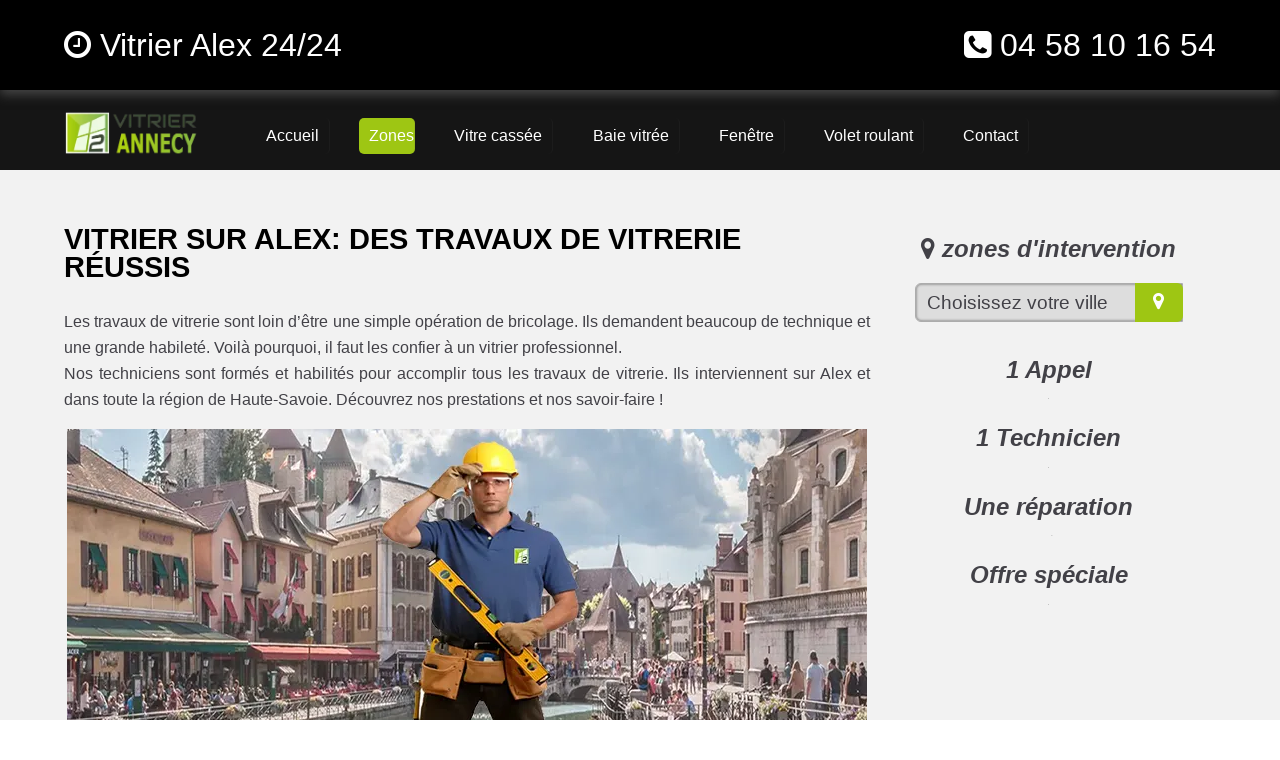

--- FILE ---
content_type: text/html; charset=UTF-8
request_url: https://www.vitrier2annecy.fr/vitrier-alex
body_size: 9552
content:
<!doctype html>
<html lang="fr" xmlns:og="https://ogp.me/ns#">
<head>
  <meta charset="utf-8" />
  <title>Vitrier Alex - Réaliser vos travaux de vitrerie ✔️</title>  
  <meta name="robots" content="index,follow" />   
  <link rel="canonical" href="https://www.vitrier2annecy.fr/vitrier-alex" />
  <meta name="description" content="Vitrier Alex, professionnel proposant un meilleur tarif sur la région Haute-Savoie. Des offres avantageuses. Mise en sécurité. ☎️ 04 58 14 09 93" />
  <meta name="keywords" content="vitrier Annecy, vitrerie Annecy, depannage vitrier Annecy, depannage vitrerie Annecy, sos vitrier annecy, vitrier urgent annecy, vitrier pas cher annecy, vitrier annecy pas cher, vitrier urgence annecy, travaux de vitrerie annecy, vitrier devis gratuit, vitrier agree assurance, double vitrage, mise en securitée" />
  <meta property="og:title" content="Vitrier Alex | 04 58 10 16 54 | Vitrier Pas Cher 🔧" /> 
  <meta property="og:description" content="Contactez le vitrier Alex pour réaliser vos travaux de vitrerie" />
  <meta property="og:url" content="https://www.vitrier2annecy.fr/vitrier-alex" />
  <meta property="og:type" content="website" />
  <meta property="og:locale" content="fr_FR" />
  <meta property="og:image" content="https://www.vitrier2annecy.fr/img/logo-vitrier-2-annecy.png" />
  <meta property="og:site_name" content="vitrier 2 annecy - vitrerie Haute Savoie" />
  <meta property="article:author" content="créacid®" />
  <meta name="twitter:card" content="summary" />
  <meta name="twitter:title" content="Vitrier Alex - Service rapide Haute Savoie" />   
  <meta name="twitter:description" content="Dépannage en urgence dans toute la région 24/24, le devis est gratuit. Contactez-nous au ☎ 04 58 10 16 54" /> 
  <meta name="geo.region" content="FR" />
  <meta name="geo.placename" content="Annecy" />
  <meta name="viewport" content="width=device-width, initial-scale=1, minimum-scale=1, maximum-scale=5" />
  <!-- ICON -->
  <link rel="shortcut icon" href="img/ico/vitrier-2-annecy.ico">
  <link rel="apple-touch-icon" sizes="144x144" href="img/ico/vitrier-2-annecy-144-precomposed.png" />
  <link rel="apple-touch-icon" sizes="114x114" href="img/ico/vitrier-2-annecy-114-precomposed.png" />
  <link rel="apple-touch-icon" sizes="72x72" href="img/ico/vitrier-2-annecy-72-precomposed.png" />
  <link rel="apple-touch-icon" href="img/ico/vitrier-2-annecy-57-precomposed.png" />
<!-- CSS -->
<link rel="preload" href="img/article/vitrier-2-annecy-depannage-vitrerie.webp" as="image"/>
<link rel="stylesheet" href="css/css_compact.css" as="style" />  
</head>
 
 <body>
<!--[if lt IE 8]><p id="maj-ie">Vous utilisez une version <strong>obselete</strong> du navigateur. S'il vous plait <a href="https://windows.microsoft.com/fr-fr/internet-explorer/download-ie">mettre à jour votre navigateur</a> afin d'améliorer votre expérience.</p><![endif]-->
<noscript><p id="alertjava"><i class="fa icon-warning-sign"></i> Attention: Afin de pouvoir utilisé le site dans sa globalité, JavaScript doit être activé. Or, il semble que JavaScript est désactivé ou qu\'il ne soit pas supporté par votre navigateur.<br />Activez JavaScript en modifiant les options de votre navigateur, puis essayez à nouveau.</p></noscript>				

	<div id="navbar-fixed-top">
		<div class="wrapper clearfix">
			<div class="box60">
				<span class="navbar-brand"><i class="fa fa-clock-o"></i> Vitrier Alex 24/24</span> 
			</div>
			<div class="box40">
				<span class="navbar-brand navb-right"><i class="fa fa-phone-square"></i> <a href="tel:0458101654">04 58 10 16 54</a></span>
			</div>
		</div>
	</div>

    <div id="menu_top">
        <div class="wrapper clearfix">
			<div id="menu1">
				<a href="/"><img src="img/logo-vitrier-2-annecy.webp" alt="Vitrier 2 Annecy | Dépannage vitrerie Haute Savoie pas cher" /></a>
			</div>
			<div id="menu2">
				<nav id='menu'>
					<ul itemscope itemtype="https://www.schema.org/SiteNavigationElement">
						<li itemprop="name"><a href='/' title="vitrier annecy en urgence 24/24"><span>Accueil</span></a></li>
						<li id="active" class='nav-sub' itemprop="name"><a href='vitrier-annecy' title="vitrier annecy intervention"><span>Zones</span></a>
							<ul>
								<li class='last' itemprop="name"><a href='vitrier-annecy' title="vitrier annecy"><span>Vitrier annecy</span></a></li>
								<li class='last' itemprop="name"><a href='vitrier-thonon-les-bains' title="vitrier thonon les bains"><span>Vitrier thonon les bains</span></a></li>
								<li class='last' itemprop="name"><a href='vitrier-annemasse' title="vitrier annemasse"><span>Vitrier annemasse</span></a></li>
								<li class='last' itemprop="name"><a href='vitrier-annecy-le-vieux' title="vitrier annecy le vieux"><span>Vitrier annecy le vieux</span></a></li>
								<li class='last' itemprop="name"><a href='vitrier-cluses' title="vitrier cluses"><span>Vitrier cluses</span></a></li>
								<li class='last' itemprop="name"><a href='vitrier-seynod' title="vitrier seynod"><span>Vitrier seynod</span></a></li>
								<li class='last' itemprop="name"><a href="vitrier-cran-gevrier" title="vitrier cran gevrier"><span>Vitrier cran gevrier</span></a></li>
								<li class='last' itemprop="name"><a href="vitrier-sallanches" title="vitrier sallanches"><span>Vitrier sallanches</span></a></li>
								<li class='last' itemprop="name"><a href="vitrier-rumilly" title="vitrier rumilly"><span>Vitrier rumilly</span></a></li>								
								<li class='last' itemprop="name"><a href="vitrier-gaillard" title="vitrier gaillard"><span>Vitrier gaillard</span></a></li>
								<li class='last' itemprop="name"><a href="vitrier-bonneville" title="vitrier bonneville"><span>Vitrier bonneville</span></a></li>
								<li class='last' itemprop="name"><a href="vitrier-saint-julien-en-genevois" title="vitrier saint-julien en genevois"><span>Vitrier saint-julien en genevois...</span></a></li>		 
							</ul>
						</li>
						<li itemprop="name"><a href='vitre-cassee' title="Vitre cassée - mise en sécurité"><span>Vitre cassée</span></a></li>
						<li itemprop="name"><a href='baie-vitree' title="Baie vitrée"><span>Baie vitrée</span></a></li>
						<li itemprop="name"><a href='fenetre' title="Remplacement fenêtre"><span>Fenêtre</span></a></li>  
						<li itemprop="name"><a href='volet-roulant-annecy' title="Volet roulant annecy"><span>Volet roulant</span></a></li>
						<li itemprop="name"><a href='contact' title="contact vitrier annecy"><span>Contact</span></a></li>  
					</ul>
				</nav>
			</div>
        </div>
    </div>
	
<!-- main (article + section) -->
	<main id="margin_mob" itemprop="mainContentOfPage" role="main">
		<section class="bgcolor">
			<div class="wrapper clearfix">
				<article id="article70">
					<h1>Vitrier sur Alex: Des travaux de vitrerie réussis</h1>
					<p itemprop="articleBody">Les travaux de vitrerie sont loin d’être une simple opération de bricolage. Ils demandent beaucoup de technique et une grande habileté. Voilà pourquoi, il faut les confier à un vitrier professionnel.
					<br />Nos techniciens sont formés et habilités pour accomplir tous les travaux de vitrerie. Ils interviennent sur Alex  et dans toute la région de Haute-Savoie. Découvrez nos prestations et nos savoir-faire !</p>
					<img class="img-responsive img-center lazy" data-original="img/article/vitrier-2-annecy-depannage-vitrerie.webp" title="vitrier Alex pas cher" alt="depannage vitrerie Alex urgence" />					
					<h2>Installation de tous types de verres</h2>
					<h3>Contactez le vitrier Alex pour réaliser vos travaux de vitrerie</h3>
					<p itemprop="articleBody">Équiper sa maison ou son local professionnel de vitrage, c’est bénéficier d’une bonne luminosité tout au long de la journée. Pour vos projets d’installation de vitrages, Vitrier 2 Alex est le partenaire à contacter.
					<br />Nos spécialistes en <b>vitrerie Alex </b> peuvent vous fournir une aide de prestige, de quoi vous permettre d’atteindre vos objectifs. Ils sont  habiles pour installer tous types de verres et sur n’importe quel support. De plus, ils sont bien outillés.
					<br />Chaque <b>vitrier Alex</b> qui intervient à votre domicile ou votre entreprise vous garantit une assistance personnalisée. Ils vous aident donc dans le choix du type de verre et du design de votre équipement.
					<br />Sachez que nos experts sont habiles pour installer un <b><a href="/baie-vitree" title="baie vitrée Alex rénovation">double vitrage</a></b>, simple vitrage ou triple vitrage,  remplacement de vitre , <a href="/volet-roulant-alex" title="volet roulant Alex">volet roulant</a>. Il ne vous reste plus donc qu’à faire le bon choix en tenant compte des conseils avisés de nos techniciens et de vos envies.</p>
					<h2>La réparation et le remplacement de vitrerie</h2>
					<p itemprop="articleBody">Fragile, une vitre peut se casser ou se briser au moindre choc. Parfois, il est possible de la réparer. Mais dans la majorité des cas, il est indispensable de la remplacer. Dans les deux situations, nos professionnels en <b>vitrerie Alex</b> sont les alliés à privilégier.
					<br />Ils ont l’habitude de répondre aux demandes de <b>dépannage urgent</b>. En effet, vous pouvez compter sur eux pour sécuriser votre local après un cambriolage ou une tentative d’intrusion. Leur première tâche est d’éliminer les <a href="/vitre-cassee" title="vitrerie vitre cassée Alex">bris de verre</a> pour éviter les accidents. Ils procèdent ensuite à la mise en sécurité du lieu d’incident.
					<br />En faisant preuve de professionnalisme, ils vous présentent les solutions disponibles en vous indiquant leurs avantages et inconvénients respectifs. Il ne faut pas oublier que ce sont des artisans expérimentés qui connaissent les caractéristiques de chaque produit de vitrerie sur le marché.
					<br />Nos experts en <b>dépannage Alex</b> peuvent donc attribuer une solution adéquate à tous vos problèmes. De plus, ils n’hésiteront pas à vous fournir de bons conseils afin de prévenir les casses et d’accroître la sécurité de votre logement ou de votre local professionnel.</p>					
					<h2>Les atouts de Vitrier 2 Alex</h2>
					<h3>DEVIS 100% GRATUIT</h3>
					<p itemprop="articleBody">Pourquoi confier vos travaux de vitrerie à Vitrier 2 Alex ? Tout simplement parce que nous nous engageons à vous satisfaire sur tout le plan. Nous mettons à votre service des techniciens diplômés, expérimentés, dotés d’une grande compétence et proposant des tarifs imbattables.
					<br />Pour les besoins en <b>urgence vitrier</b>, nous pouvons vous garantir une <b>intervention 24/24</b> et 7j/7. Nos spécialistes seront donc chez vous en 30 minutes afin de gérer la situation et vous garantir une intervention de qualité.
					<br />Sachez que nous opérons principalement dans la ville de Alex. Toutefois, notre équipe est aussi prête à rendre service aux habitants de <a href="/plombier-annecy" title="plombier Annecy">Annecy</a>, <a href="/plombier-thonon-les-bains" title="plombier Thonon-les-Bains">Thonon-les-Bains</a>, <a href="/plombier-annemasse" title="plombier Annemasse">Annemasse</a>, <a href="/plombier-annecy-le-vieux" title="plombier Annecy-le-Vieux">Annecy-le-Vieux</a>, <a href="/plombier-cluses" title="plombier Cluses">Cluses</a>, <a href="/plombier-seynod" title="plombier Seynod">Seynod</a>, <a href="/plombier-cran-gevrier" title="plombier Cran-Gevrier">Cran-Gevrier</a>, <a href="/plombier-sallanches" title="plombier Sallanches">Sallanches</a>, <a href="/plombier-rumilly" title="plombier Rumilly">Rumilly</a>, <a href="/plombier-gaillard" title="plombier Gaillard">Gaillard</a>, <a href="/plombier-bonneville" title="plombier Bonneville">Bonneville</a>, <a href="/plombier-saint-julien-en-genevois" title="plombier Saint-Julien-en-Genevois">Saint-Julien-en-Genevois</a>, <a href="/plombier-passy" title="plombier Passy">Passy</a>, <a href="/plombier-la-roche-sur-foron" title="plombier La Roche-sur-Foron">La Roche-sur-Foron</a>, <a href="/plombier-chamonix-mont-blanc" title="plombier Chamonix-Mont-Blanc">Chamonix-Mont-Blanc</a>, <a href="/plombier-meythet" title="plombier Meythet">Meythet</a>, <a href="/plombier-evian-les-bains" title="plombier Évian-les-Bains">Évian-les-Bains</a>, <a href="/plombier-ville-la-grand" title="plombier Ville-la-Grand">Ville-la-Grand</a> et dans toute la région de Haute-Savoie 74. - <a href="/contact" title="devis gratuit - contact vitrier Alex">DEVIS 100% GRATUIT</a></p>									
					<h5>vitrier 2 annecy, le choix de la qualité</h5>	
				</article>
				<aside id="aside30">
					<h4><i class="fa icon-map-marker"></i> zones d'intervention</h4>
					<div class="box80"><script language="JavaScript">function ChangeUrl(formulaire){if (formulaire.ListeUrl.selectedIndex != 0){var url;url = formulaire.ListeUrl.options[formulaire.ListeUrl.selectedIndex].value;window.open(url,'_blank');}}</script>
					<form method="redirection.php" method="get">
						<label>
							<select onchange="document.location.href = this.value;">
								<option selected disabled>Choisissez votre ville</option>
 								<optgroup label="Haute Savoie (74)">
									<option value="vitrier-abondance">vitrier abondance</option>
									<option value="vitrier-alby-sur-cheran">vitrier alby-sur-chéran</option>
									<option value="vitrier-alex">vitrier alex</option>
									<option value="vitrier-alleves">vitrier allèves</option>
									<option value="vitrier-allinges">vitrier allinges</option>
									<option value="vitrier-allonzier-la-caille">vitrier allonzier-la-caille</option>
									<option value="vitrier-amancy">vitrier amancy</option>
									<option value="vitrier-ambilly">vitrier ambilly</option>
									<option value="vitrier-andilly">vitrier andilly</option>
									<option value="vitrier-annecy">vitrier annecy</option>
									<option value="vitrier-annecy-le-vieux">vitrier annecy-le-vieux</option>
									<option value="vitrier-annemasse">vitrier annemasse</option>
									<option value="vitrier-anthy-sur-leman">vitrier anthy-sur-léman</option>
									<option value="vitrier-araches-la-frasse">vitrier arâches-la-frasse</option>
									<option value="vitrier-arbusigny">vitrier arbusigny</option>
									<option value="vitrier-archamps">vitrier archamps</option>
									<option value="vitrier-arenthon">vitrier arenthon</option>
									<option value="vitrier-argonay">vitrier argonay</option>
									<option value="vitrier-armoy">vitrier armoy</option>
									<option value="vitrier-arthaz-pont-notre-dame">vitrier arthaz-pont-notre-dame</option>
									<option value="vitrier-aviernoz">vitrier aviernoz</option>
									<option value="vitrier-ayse">vitrier ayse</option>
									<option value="vitrier-ballaison">vitrier ballaison</option>
									<option value="vitrier-bassy">vitrier bassy</option>
									<option value="vitrier-beaumont">vitrier beaumont</option>
									<option value="vitrier-bellevaux">vitrier bellevaux</option>
									<option value="vitrier-bernex">vitrier bernex</option>
									<option value="vitrier-bloye">vitrier bloye</option>
									<option value="vitrier-bluffy">vitrier bluffy</option>
									<option value="vitrier-boege">vitrier boëge</option>
									<option value="vitrier-bogeve">vitrier bogève</option>
									<option value="vitrier-bonne">vitrier bonne</option>
									<option value="vitrier-bonnevaux">vitrier bonnevaux</option>
									<option value="vitrier-bonneville">vitrier bonneville</option>
									<option value="vitrier-bons-en-chablais">vitrier bons-en-chablais</option>
									<option value="vitrier-bossey">vitrier bossey</option>
									<option value="vitrier-boussy">vitrier boussy</option>
									<option value="vitrier-brenthonne">vitrier brenthonne</option>
									<option value="vitrier-brizon">vitrier brizon</option>
									<option value="vitrier-burdignin">vitrier burdignin</option>
									<option value="vitrier-cercier">vitrier cercier</option>
									<option value="vitrier-cernex">vitrier cernex</option>
									<option value="vitrier-cervens">vitrier cervens</option>
									<option value="vitrier-chainaz-les-frasses">vitrier chainaz-les-frasses</option>
									<option value="vitrier-challonges">vitrier challonges</option>
									<option value="vitrier-chamonix-mont-blanc">vitrier chamonix-mont-blanc</option>
									<option value="vitrier-champanges">vitrier champanges</option>
									<option value="vitrier-chapeiry">vitrier chapeiry</option>
									<option value="vitrier-charvonnex">vitrier charvonnex</option>
									<option value="vitrier-chatel">vitrier châtel</option>
									<option value="vitrier-chatillon-sur-cluses">vitrier châtillon-sur-cluses</option>
									<option value="vitrier-chaumont">vitrier chaumont</option>
									<option value="vitrier-chavannaz">vitrier chavannaz</option>
									<option value="vitrier-chavanod">vitrier chavanod</option>
									<option value="vitrier-chene-en-semine">vitrier chêne-en-semine</option>
									<option value="vitrier-chenex">vitrier chênex</option>
									<option value="vitrier-chens-sur-leman">vitrier chens-sur-léman</option>
									<option value="vitrier-chessenaz">vitrier chessenaz</option>
									<option value="vitrier-chevaline">vitrier chevaline</option>
									<option value="vitrier-chevenoz">vitrier chevenoz</option>
									<option value="vitrier-chevrier">vitrier chevrier</option>
									<option value="vitrier-chilly">vitrier chilly</option>
									<option value="vitrier-choisy">vitrier choisy</option>
									<option value="vitrier-clarafond-arcine">vitrier clarafond-arcine</option>
									<option value="vitrier-clermont">vitrier clermont</option>
									<option value="vitrier-cluses">vitrier cluses</option>
									<option value="vitrier-collonges-sous-saleve">vitrier collonges-sous-salève</option>
									<option value="vitrier-combloux">vitrier combloux</option>
									<option value="vitrier-cons-sainte-colombe">vitrier cons-sainte-colombe</option>
									<option value="vitrier-contamine-sarzin">vitrier contamine-sarzin</option>
									<option value="vitrier-contamine-sur-arve">vitrier contamine-sur-arve</option>
									<option value="vitrier-copponex">vitrier copponex</option>
									<option value="vitrier-cordon">vitrier cordon</option>
									<option value="vitrier-cornier">vitrier cornier</option>
									<option value="vitrier-cran-gevrier">vitrier cran-gevrier</option>
									<option value="vitrier-cranves-sales">vitrier cranves-sales</option>
									<option value="vitrier-crempigny-bonneguete">vitrier crempigny-bonneguête</option>
									<option value="vitrier-cruseilles">vitrier cruseilles</option>
									<option value="vitrier-cusy">vitrier cusy</option>
									<option value="vitrier-cuvat">vitrier cuvat</option>
									<option value="vitrier-demi-quartier">vitrier demi-quartier</option>
									<option value="vitrier-desingy">vitrier desingy</option>
									<option value="vitrier-dingy-en-vuache">vitrier dingy-en-vuache</option>
									<option value="vitrier-dingy-saint-clair">vitrier dingy-saint-clair</option>
									<option value="vitrier-domancy">vitrier domancy</option>
									<option value="vitrier-doussard">vitrier doussard</option>
									<option value="vitrier-douvaine">vitrier douvaine</option>
									<option value="vitrier-draillant">vitrier draillant</option>
									<option value="vitrier-droisy">vitrier droisy</option>
									<option value="vitrier-duingt">vitrier duingt</option>
									<option value="vitrier-eloise">vitrier éloise</option>
									<option value="vitrier-entremont">vitrier entremont</option>
									<option value="vitrier-entrevernes">vitrier entrevernes</option>
									<option value="vitrier-epagny">vitrier épagny</option>
									<option value="vitrier-essert-romand">vitrier essert-romand</option>
									<option value="vitrier-etaux">vitrier etaux</option>
									<option value="vitrier-etercy">vitrier étercy</option>
									<option value="vitrier-etrembieres">vitrier étrembières</option>
									<option value="vitrier-evian-les-bains">vitrier évian-les-bains</option>
									<option value="vitrier-evires">vitrier évires</option>
									<option value="vitrier-excenevex">vitrier excenevex</option>
									<option value="vitrier-faucigny">vitrier faucigny</option>
									<option value="vitrier-faverges">vitrier faverges</option>
									<option value="vitrier-feigeres">vitrier feigères</option>
									<option value="vitrier-fessy">vitrier fessy</option>
									<option value="vitrier-feternes">vitrier féternes</option>
									<option value="vitrier-fillinges">vitrier fillinges</option>
									<option value="vitrier-franclens">vitrier franclens</option>
									<option value="vitrier-frangy">vitrier frangy</option>
									<option value="vitrier-gaillard">vitrier gaillard</option>
									<option value="vitrier-giez">vitrier giez</option>
									<option value="vitrier-groisy">vitrier groisy</option>
									<option value="vitrier-gruffy">vitrier gruffy</option>
									<option value="vitrier-habere-lullin">vitrier habère-lullin</option>
									<option value="vitrier-habere-poche">vitrier habère-poche</option>
									<option value="vitrier-hauteville-sur-fier">vitrier hauteville-sur-fier</option>
									<option value="vitrier-hery-sur-alby">vitrier héry-sur-alby</option>
									<option value="vitrier-jonzier-epagny">vitrier jonzier-épagny</option>
									<option value="vitrier-juvigny">vitrier juvigny</option>
									<option value="vitrier-la-balme-de-sillingy">vitrier la balme-de-sillingy</option>
									<option value="vitrier-la-balme-de-thuy">vitrier la balme-de-thuy</option>
									<option value="vitrier-la-baume">vitrier la baume</option>
									<option value="vitrier-la-chapelle-d-abondance">vitrier la chapelle-d-abondance</option>
									<option value="vitrier-la-chapelle-rambaud">vitrier la chapelle-rambaud</option>
									<option value="vitrier-la-chapelle-saint-maurice">vitrier la chapelle-saint-maurice</option>
									<option value="vitrier-la-clusaz">vitrier la clusaz</option>
									<option value="vitrier-la-cote-d-arbroz">vitrier la côte-d-arbroz</option>
									<option value="vitrier-la-forclaz">vitrier la forclaz</option>
									<option value="vitrier-la-muraz">vitrier la muraz</option>
									<option value="vitrier-la-riviere-enverse">vitrier la rivière-enverse</option>
									<option value="vitrier-la-roche-sur-foron">vitrier la roche-sur-foron</option>
									<option value="vitrier-la-tour">vitrier la tour</option>
									<option value="vitrier-la-vernaz">vitrier la vernaz</option>
									<option value="vitrier-larringes">vitrier larringes</option>
									<option value="vitrier-lathuile">vitrier lathuile</option>
									<option value="vitrier-le-biot">vitrier le biot</option>
									<option value="vitrier-le-bouchet">vitrier le bouchet</option>
									<option value="vitrier-le-grand-bornand">vitrier le grand-bornand</option>
									<option value="vitrier-le-petit-bornand-les-glieres">vitrier le petit-bornand-les-glières</option>
									<option value="vitrier-le-reposoir">vitrier le reposoir</option>
									<option value="vitrier-le-sappey">vitrier le sappey</option>
									<option value="vitrier-les-clefs">vitrier les clefs</option>
									<option value="vitrier-les-contamines-montjoie">vitrier les contamines-montjoie</option>
									<option value="vitrier-les-gets">vitrier les gets</option>
									<option value="vitrier-les-houches">vitrier les houches</option>
									<option value="vitrier-les-ollieres">vitrier les ollières</option>
									<option value="vitrier-les-villards-sur-thones">vitrier les villards-sur-thônes</option>
									<option value="vitrier-leschaux">vitrier leschaux</option>
									<option value="vitrier-loisin">vitrier loisin</option>
									<option value="vitrier-lornay">vitrier lornay</option>
									<option value="vitrier-lovagny">vitrier lovagny</option>
									<option value="vitrier-lucinges">vitrier lucinges</option>
									<option value="vitrier-lugrin">vitrier lugrin</option>
									<option value="vitrier-lullin">vitrier lullin</option>
									<option value="vitrier-lully">vitrier lully</option>
									<option value="vitrier-lyaud">vitrier lyaud</option>
									<option value="vitrier-machilly">vitrier machilly</option>
									<option value="vitrier-magland">vitrier magland</option>
									<option value="vitrier-manigod">vitrier manigod</option>
									<option value="vitrier-marcellaz">vitrier marcellaz</option>
									<option value="vitrier-marcellaz-albanais">vitrier marcellaz-albanais</option>
									<option value="vitrier-margencel">vitrier margencel</option>
									<option value="vitrier-marignier">vitrier marignier</option>
									<option value="vitrier-marigny-saint-marcel">vitrier marigny-saint-marcel</option>
									<option value="vitrier-marin">vitrier marin</option>
									<option value="vitrier-marlens">vitrier marlens</option>
									<option value="vitrier-marlioz">vitrier marlioz</option>
									<option value="vitrier-marnaz">vitrier marnaz</option>
									<option value="vitrier-massingy">vitrier massingy</option>
									<option value="vitrier-massongy">vitrier massongy</option>
									<option value="vitrier-maxilly-sur-leman">vitrier maxilly-sur-léman</option>
									<option value="vitrier-megeve">vitrier megève</option>
									<option value="vitrier-megevette">vitrier mégevette</option>
									<option value="vitrier-meillerie">vitrier meillerie</option>
									<option value="vitrier-menthon-saint-bernard">vitrier menthon-saint-bernard</option>
									<option value="vitrier-menthonnex-en-bornes">vitrier menthonnex-en-bornes</option>
									<option value="vitrier-menthonnex-sous-clermont">vitrier menthonnex-sous-clermont</option>
									<option value="vitrier-mesigny">vitrier mésigny</option>
									<option value="vitrier-messery">vitrier messery</option>
									<option value="vitrier-metz-tessy">vitrier metz-tessy</option>
									<option value="vitrier-meythet">vitrier meythet</option>
									<option value="vitrier-mieussy">vitrier mieussy</option>
									<option value="vitrier-minzier">vitrier minzier</option>
									<option value="vitrier-monnetier-mornex">vitrier monnetier-mornex</option>
									<option value="vitrier-mont-saxonnex">vitrier mont-saxonnex</option>
									<option value="vitrier-montagny-les-lanches">vitrier montagny-les-lanches</option>
									<option value="vitrier-montmin">vitrier montmin</option>
									<option value="vitrier-montriond">vitrier montriond</option>
									<option value="vitrier-morillon">vitrier morillon</option>
									<option value="vitrier-morzine">vitrier morzine</option>
									<option value="vitrier-moye">vitrier moye</option>
									<option value="vitrier-mures">vitrier mûres</option>
									<option value="vitrier-musieges">vitrier musièges</option>
									<option value="vitrier-nancy-sur-cluses">vitrier nancy-sur-cluses</option>
									<option value="vitrier-nangy">vitrier nangy</option>
									<option value="vitrier-naves-parmelan">vitrier nâves-parmelan</option>
									<option value="vitrier-nernier">vitrier nernier</option>
									<option value="vitrier-neuvecelle">vitrier neuvecelle</option>
									<option value="vitrier-neydens">vitrier neydens</option>
									<option value="vitrier-nonglard">vitrier nonglard</option>
									<option value="vitrier-novel">vitrier novel</option>
									<option value="vitrier-onnion">vitrier onnion</option>
									<option value="vitrier-orcier">vitrier orcier</option>
									<option value="vitrier-passy">vitrier passy</option>
									<option value="vitrier-peillonnex">vitrier peillonnex</option>
									<option value="vitrier-perrignier">vitrier perrignier</option>
									<option value="vitrier-pers-jussy">vitrier pers-jussy</option>
									<option value="vitrier-poisy">vitrier poisy</option>
									<option value="vitrier-praz-sur-arly">vitrier praz-sur-arly</option>
									<option value="vitrier-presilly">vitrier présilly</option>
									<option value="vitrier-pringy">vitrier pringy</option>
									<option value="vitrier-publier">vitrier publier</option>
									<option value="vitrier-quintal">vitrier quintal</option>
									<option value="vitrier-reignier-esery">vitrier reignier-esery</option>
									<option value="vitrier-reyvroz">vitrier reyvroz</option>
									<option value="vitrier-rumilly">vitrier rumilly</option>
									<option value="vitrier-saint-andre-de-boege">vitrier saint-andré-de-boëge</option>
									<option value="vitrier-saint-blaise">vitrier saint-blaise</option>
									<option value="vitrier-saint-cergues">vitrier saint-cergues</option>
									<option value="vitrier-saint-eusebe">vitrier saint-eusèbe</option>
									<option value="vitrier-saint-eustache">vitrier saint-eustache</option>
									<option value="vitrier-saint-felix">vitrier saint-félix</option>
									<option value="vitrier-saint-ferreol">vitrier saint-ferréol</option>
									<option value="vitrier-saint-germain-sur-rhone">vitrier saint-germain-sur-rhône</option>
									<option value="vitrier-saint-gervais-les-bains">vitrier saint-gervais-les-bains</option>
									<option value="vitrier-saint-gingolph">vitrier saint-gingolph</option>
									<option value="vitrier-saint-jean-d-aulps">vitrier saint-jean-d-aulps</option>
									<option value="vitrier-saint-jean-de-sixt">vitrier saint-jean-de-sixt</option>
									<option value="vitrier-saint-jean-de-tholome">vitrier saint-jean-de-tholome</option>
									<option value="vitrier-saint-jeoire">vitrier saint-jeoire</option>
									<option value="vitrier-saint-jorioz">vitrier saint-jorioz</option>
									<option value="vitrier-saint-julien-en-genevois">vitrier saint-julien-en-genevois</option>
									<option value="vitrier-saint-laurent">vitrier saint-laurent</option>
									<option value="vitrier-saint-martin-bellevue">vitrier saint-martin-bellevue</option>
									<option value="vitrier-saint-paul-en-chablais">vitrier saint-paul-en-chablais</option>
									<option value="vitrier-saint-pierre-en-faucigny">vitrier saint-pierre-en-faucigny</option>
									<option value="vitrier-saint-sigismond">vitrier saint-sigismond</option>
									<option value="vitrier-saint-sixt">vitrier saint-sixt</option>
									<option value="vitrier-saint-sylvestre">vitrier saint-sylvestre</option>
									<option value="vitrier-sales">vitrier sales</option>
									<option value="vitrier-sallanches">vitrier sallanches</option>
									<option value="vitrier-sallenoves">vitrier sallenôves</option>
									<option value="vitrier-samoens">vitrier samoëns</option>
									<option value="vitrier-savigny">vitrier savigny</option>
									<option value="vitrier-saxel">vitrier saxel</option>
									<option value="vitrier-scientrier">vitrier scientrier</option>
									<option value="vitrier-sciez">vitrier sciez</option>
									<option value="vitrier-scionzier">vitrier scionzier</option>
									<option value="vitrier-serraval">vitrier serraval</option>
									<option value="vitrier-servoz">vitrier servoz</option>
									<option value="vitrier-sevrier">vitrier sévrier</option>
									<option value="vitrier-seynod">vitrier seynod</option>
									<option value="vitrier-seyssel">vitrier seyssel</option>
									<option value="vitrier-seythenex">vitrier seythenex</option>
									<option value="vitrier-seytroux">vitrier seytroux</option>
									<option value="vitrier-sillingy">vitrier sillingy</option>
									<option value="vitrier-sixt-fer-a-cheval">vitrier sixt-fer-à-cheval</option>
									<option value="vitrier-talloires">vitrier talloires</option>
									<option value="vitrier-taninges">vitrier taninges</option>
									<option value="vitrier-thollon-les-memises">vitrier thollon-les-mémises</option>
									<option value="vitrier-thones">vitrier thônes</option>
									<option value="vitrier-thonon-les-bains">vitrier thonon-les-bains</option>
									<option value="vitrier-thorens-glieres">vitrier thorens-glières</option>
									<option value="vitrier-thusy">vitrier thusy</option>
									<option value="vitrier-thyez">vitrier thyez</option>
									<option value="vitrier-usinens">vitrier usinens</option>
									<option value="vitrier-vacheresse">vitrier vacheresse</option>
									<option value="vitrier-vailly">vitrier vailly</option>
									<option value="vitrier-val-de-fier">vitrier val-de-fier</option>
									<option value="vitrier-valleiry">vitrier valleiry</option>
									<option value="vitrier-vallieres">vitrier vallières</option>
									<option value="vitrier-vallorcine">vitrier vallorcine</option>
									<option value="vitrier-vanzy">vitrier vanzy</option>
									<option value="vitrier-vaulx">vitrier vaulx</option>
									<option value="vitrier-veigy-foncenex">vitrier veigy-foncenex</option>
									<option value="vitrier-verchaix">vitrier verchaix</option>
									<option value="vitrier-vers">vitrier vers</option>
									<option value="vitrier-versonnex">vitrier versonnex</option>
									<option value="vitrier-vetraz-monthoux">vitrier vétraz-monthoux</option>
									<option value="vitrier-veyrier-du-lac">vitrier veyrier-du-lac</option>
									<option value="vitrier-villard">vitrier villard</option>
									<option value="vitrier-villaz">vitrier villaz</option>
									<option value="vitrier-ville-en-sallaz">vitrier ville-en-sallaz</option>
									<option value="vitrier-ville-la-grand">vitrier ville-la-grand</option>
									<option value="vitrier-villy-le-bouveret">vitrier villy-le-bouveret</option>
									<option value="vitrier-villy-le-pelloux">vitrier villy-le-pelloux</option>
									<option value="vitrier-vinzier">vitrier vinzier</option>
									<option value="vitrier-viry">vitrier viry</option>
									<option value="vitrier-viuz-en-sallaz">vitrier viuz-en-sallaz</option>
									<option value="vitrier-viuz-la-chiesaz">vitrier viuz-la-chiésaz</option>
									<option value="vitrier-vougy">vitrier vougy</option>
									<option value="vitrier-vovray-en-bornes">vitrier vovray-en-bornes</option>
									<option value="vitrier-vulbens">vitrier vulbens</option>
									<option value="vitrier-yvoire">vitrier yvoire</option>
									<option value="vitrier-haute-savoie">vitrier haute savoie</option>
								</optgroup>		
							</select>
						</label>
					</form>								
					</div>				
					<h4>1 Appel</h4>					
					<img class="animated1 bounceInRight img-responsive2 img-center lazy" data-original="img/aside/1_appel.webp" title="Appel Urgent" alt="Appelez-nous pour une intervention" />
					<h4>1 Technicien</h4>
					<img class="animated2 bounceInRight img-responsive2 img-center lazy" data-original="img/aside/1_technicien.webp" title="technicien disponible" alt="intervention sous 30min" />
					<h4>Une réparation</h4>					
					<img class="animated3 bounceInRight img-responsive2 img-center lazy" data-original="img/aside/1_reparation.webp" title="reparation professionnel" alt="professionnel réparation immédiat" />											
					<h4>Offre spéciale</h4>
					<img class="data-original img-center lazy" data-original="img/aside/reduction-vitrier-2-annecy.webp" title="Réduction devis concurrent vitrerie" alt="réduction vitier annecy" />										
				</aside>
			</div>
		</section>
		
		<section>
			<div class="wrapper clearfix">
				<a href="vitrier-annecy" title="vitrier urgent pas cher"><div class="box25">
					<div class="box25_1"><img class="img-responsive img-zoom lazy" data-original="img/box25/vitrier-urgent.webp" title="vitrier urgence annecy" alt="vitrier urgent" /></div>
					<div class="box25_2"><p class="h4-2">Vitrier urgent</p></div>
				</div></a>  				
				<a href="vitre-cassee" title="vitrine cassée"><div class="box25">
					<div class="box25_1"><img class="img-responsive img-zoom lazy" data-original="img/box25/vitrine-cassee.webp" title="vitrine cassée" alt="vitre cassée - mise en securité" /></div>
					<div class="box25_2"><p class="h4-2">Vitrine cassée</p></div>
				</div></a>   
				<a href="fenetre" title="fenetre pas cher annecy"><div class="box25">
					<div class="box25_1"><img class="img-responsive img-zoom lazy" data-original="img/box25/fenetre.webp" title="fenêtre bois pvc aluminium" alt="fenêtre bois pvc aluminium" /></div>
					<div class="box25_2"><p class="h4-2">Fenêtre</p></div>
				</div></a> 				
				<a href="volet-roulant-annecy" title="volet roulant depnnage annecy"><div class="box25">
					<div class="box25_1"><img class="img-responsive img-zoom lazy" data-original="img/box25/volet-roulant.webp" title="volet roulant depnnage annecy" alt="volet roulant manuel et electrique" /></div>
					<div class="box25_2"><p class="h4-2">Volet roulant</p></div>
				</div></a>  				 			
			</div>
		</section>						
		
		<section id="round" class="bgcolor">
			<div class="wrapper clearfix">
				<div class="box25r">
					<div class="eng-circle animated1 bounceInRight">
						<p>Intervention<br />urgente</p>
					</div>
				</div>				
				<div class="box25r">
					<div class="eng-circle animated2 bounceInRight">
						<p>engagement<br />qualité</p>
					</div>					 
				</div>					
				<div class="box25r">
					<div class="eng-circle animated3 bounceInRight">
						<p>Garantie<br />2 ans</p>
					</div>
				</div>	
				<div class="box25r">
					<div class="eng-circle animated4 bounceInRight">
						<p>Devis<br />gratuit</p>
					</div>
				</div>				
            </div>
		</section>

		<section id="contact">
			<div class="clearfix">
				<div class="box100 contact-info">
					<div class="box90">
						<p id="t_contact">Appeler maintenant pour un devis gratuit</p>
						<p id="p_contact"><i class="fa fa-phone"></i> <a href="tel:0458101654">04 58 10 16 54</a></p>
					</div>
				</div>			
			</div>
		</section>				

		<section class="bgcolor">
			<div class="wrapper clearfix">	
				<div class="box50 commentaire">
					<h3 class="center">Nos clients nous recommandent!</h3>
					<div class="box_com">
						<div class="box_com1"><img class="img-responsive img-circle lazy" data-original="img/vote_homme.webp" alt="client Vitrier 2 Annecy" /></div>
						<div class="box_com2">
							<div class="box_com_nom"><p>Boulangerie</p></div>
							<div class="box_com_com"><p>"Intervention suite à vandalisme (jet de pierre sur vitrine). Remplacement très rapide Devis pris en charge par notre assurance. De bon professionnel dynamique et souriant."</p></div>
							<div class="box_com_note"></div>
						</div>						
					</div>
					<div class="box_com">
						<div class="box_com1"><img class="img-responsive img-circle lazy" data-original="img/vote_femme.webp" alt="client Vitrier 2 Annecy" /></div>
						<div class="box_com2">
							<div class="box_com_nom"><p>Mme Martine</p></div>
							<div class="box_com_com"><p>"J'ai fait appel à eux recommandé par mon assurance Allianz Remplacement de ma vitrine dans les plus brefs délais.....Je recommande"</p></div>
							<div class="box_com_note"></div>
						</div>						
					</div>	
				</div>	
				<div class="box50">		
					<h3 class="center">Intervention tout Haute Savoie</h3>
					<br />
					<img class="img-responsive2 img-center lazy" data-original="img/carte_haute-savoie-74.webp" title="dépannage vitrerie annecy" alt="vitrier haute savoie" />								
				</div>
			</div>
		</section>	
				
<!-- ariane -->
		<section id="ariane-container">
			<div class="clearfix">
				<ol id="ariane" itemscope itemtype="https://schema.org/BreadcrumbList">
					<li itemprop="itemListElement" itemscope itemtype="https://schema.org/ListItem">
						<a itemprop="item" href="/">Vitrier 2 Annecy</a> > <span itemprop="name">Vitrier Alex</span>
						<meta itemprop="position" content="1" />
					</li>				
				</ol>
			</div>				
		</section>
	</main>
	
	<footer id="footer-container">
        <div class="wrapper clearfix">	
			<div class="footer4">
				<h3>plan du site</h3>
				<p><a href="vitre-cassee">Vitre cassée</a> / <a href="baie-vitree">Baie vitrée</a><br />
				<a href="fenetre">Fenêtre</a> / <a href="volet-roulant-annecy">Volet roulant</a><br />
				<a href="vitrier-annecy">Vitrier</a></p>			
            </div>
			<div class="footer4">
				<h3>contact / mentions</h3>
				<p><a href="plan-du-site">Plan du site</a><br />
				<a href="mentions-legales" rel="nofollow noreferrer">Mentions légales</a><br />
				<a href="contact">Nous contacter</a></p>	
            </div>
			<div class="footer4">
				<h3>réseaux sociaux</h3>
				<p><i class="fa2 fa-facebook"></i>
				<i class="fa2 fa-twitter"></i> 
				<i class="fa2 fa-pinterest"></i></p>	            
			</div> 			
			<div class="footer4">
				<h3>moyens de paiement</h3>
				<p><i class="fa2 fa-cc-amex"></i>
				<i class="fa2 fa-cc-mastercard"></i> 
				<i class="fa2 fa-cc-visa"></i>
				<i class="fa2 fa-eur"></i></p>
            </div>   	
        </div>		
    </footer>	

	<section id="creacid">
		<div class="wrapper clearfix">
			<div id="copyright1">&copy; Creacid 2026 - <i>Créateur de site internet</i></div>
			<div id="copyright2"><a href="https://www.creacid.com" target="_blank" rel="nofollow noreferrer"><img class="img-responsive lazy" data-original="img/creacid_logo.png" alt="creacid solution internet" /></a></div>
		</div>
	</section>	
	
	<div id="navbar-fixed-mobile">
		<div class="wrapper clearfix">
			<a href="tel:0458101654"><div class="box100">
				<span class="mobile_t"><i class="fa fa-clock-o"></i> Plombier Devis Gratuit</span>
				<span class="mobile_num"><i class="fa fa-phone-square"></i> 04 58 10 16 54</span>
			</div></a>
		</div>
	</div>	

<!-- JAVASCRIPT -->
<script src="js/bibliotheque/jquery-3.6.0.min.js"></script>
<!--[if lt IE 9]>
<script src="js/bibliotheque/html5shiv.js"></script>
<script src="js/bibliotheque/respond.min.js"></script>
<![endif]-->    
<script src="js/js_compact.js"></script>
<script src="js/menu.js"></script>
<script src="js/lazy.js"></script>
<script type="text/javascript" charset="utf-8">$(function(){$("img.lazy").lazyload({effect:"fadeIn"});});</script>
<script type="text/javascript">$(function(){$('#navbar-fixed-mobile').click(function(){$('html,body').animate({scrollTop: 0},'slow');});$(window).scroll(function(){if($(window).scrollTop()<50){$('#navbar-fixed-mobile').fadeOut();}else{$('#navbar-fixed-mobile').fadeIn();}});});</script>  
<!-- Google ads -->
<!-- Global site tag (gtag.js) - Google Analytics -->
<script async src="https://www.googletagmanager.com/gtag/js?id=UA-45932952-30"></script>
<script>
  window.dataLayer = window.dataLayer || [];
  function gtag(){dataLayer.push(arguments);}
  gtag('js', new Date());

  gtag('config', 'UA-45932952-30');
</script> 
 </body>
</html>

--- FILE ---
content_type: application/javascript
request_url: https://www.vitrier2annecy.fr/js/menu.js
body_size: 121
content:
( function( $ ){$( document ).ready(function(){$('#menu').prepend('<div id="menu-button"><a href="/"><img id="menu-mobile img-responsive" src="img/logo-vitrier-2-Annecy.webp" alt="Vitrier 2 Annecy | Dépannage vitrerie Haute Savoie pas cher"></a></div>');$('#menu #menu-button').on('click', function(){var menu = $(this).next('ul');if(menu.hasClass('open')){menu.removeClass('open');}else{menu.addClass('open');}});});})( jQuery );